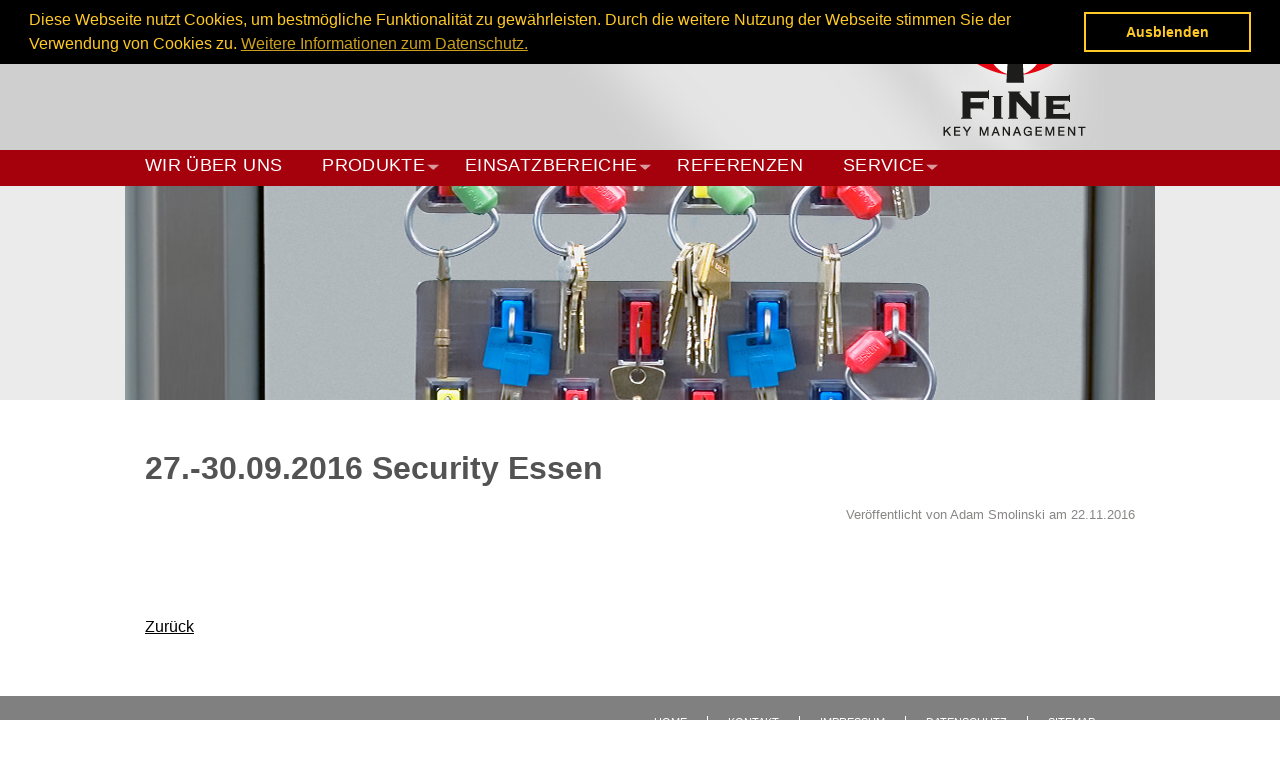

--- FILE ---
content_type: text/html; charset=UTF-8
request_url: https://www.finekey.de/posts/27.-30.09.2016-security-essen-5/
body_size: 2984
content:
<!DOCTYPE html>
<html lang="de">
<head><title>FineKey - News</title><meta http-equiv="Content-Type" content="text/html; charset=utf-8" /><meta name="viewport" content="width=device-width, initial-scale=1" /><script>
		var WB_URL = 'https://www.finekey.de';
		var LANGUAGE     = 'de';
		var PAGE_ID      = '16';
		var TEMPLATE_DIR = 'https://www.finekey.de/templates/fkey-template';
		var SESSION_TIMEOUT = '7200';
	</script>

	<script src="https://www.finekey.de/include/jquery/jquery-min.js?1730267890"></script><link rel="stylesheet" type="text/css" media="screen,print" href="/templates/fkey-template/css/fkey-style.css?1675343717">
<link rel="apple-touch-icon" sizes="120x120" href="/apple-touch-icon-120x120-precomposed.png" />
<link rel="apple-touch-icon" sizes="152x152" href="/apple-touch-icon-152x152-precomposed.png" /><link rel="stylesheet" href="https://www.finekey.de/modules/cwsoft-anynews/frontend.css?1438024246" type="text/css">
	<link rel="stylesheet" href="https://www.finekey.de/modules/ckeditor/frontend.css?1730267890" type="text/css">
	<link rel="stylesheet" href="https://www.finekey.de/modules/news_img_anywhere/frontend.css?1622253648" type="text/css">
	<link rel="stylesheet" href="https://www.finekey.de/modules/news/frontend.css?1463522828" type="text/css"><script src="https://www.finekey.de/include/jquery/jquery-insert.js?1730267890"></script>
	<script src="https://www.finekey.de/include/jquery/jquery-migrate-min.js?1730267890"></script>
	<script src="https://www.finekey.de/include/jquery/jquery_theme.js?1730267890"></script>
	<script src="https://www.finekey.de/modules/colorbox/frontend.js?1666808670"></script>
	<script src="https://www.finekey.de/modules/cwsoft-anynews/frontend.js?1438024192"></script>
	<script src="https://www.finekey.de/modules/news_img_anywhere/frontend.js?1622253648"></script><link rel="stylesheet" href="https://www.finekey.de/modules/outputfilter_dashboard/plugins/opf_jq_colorbox/colorbox/1/colorbox.css?1730267890" type="text/css">


<link rel="stylesheet" type="text/css" href="/modules/cookie_message/cookieconsent.min.css?1526467671" />
	<link rel="stylesheet" href="https://www.finekey.de/var/custom.css?1700734419" type="text/css"><script src="/modules/cookie_message/cookieconsent.min.js?1525771551"></script>
<script>
window.addEventListener("load", function(){
window.cookieconsent.initialise({
  "palette": {
    "popup": {
      "background": "#000",
      "text": "#ffc926"
    },
    "button": {
      "background": "transparent",
      "text": "#ffc926",
      "border": "#ffc926"
    }
  },
  "position": "top",
  "content": {
    "message": "Diese Webseite nutzt Cookies, um bestmögliche Funktionalität zu gewährleisten. Durch die weitere Nutzung der Webseite stimmen Sie der Verwendung von Cookies zu.",
    "dismiss": "Ausblenden",
    "allow":   "Akzeptieren",
    "deny":    "Ablehnen",
    "link":    "Weitere Informationen zum Datenschutz.",
    "href":    "https://www.finekey.de/pages/datenschutz.php"
  }
})});
</script>
</head>
<body class="bodyclass_16"><div id="top"></div>
<div id="wrapper-logo"><div class="logo-hgr"><a href="/"><img alt="" class="logo" src="/templates/fkey-template/img/logo.png" alt="finekey-logo" /></a></div>
</div>
<div id="wrapper-navi"><div id="navigation">
<a class="toggleMenu" href="#"><span>≡ MENÜ</span></a>
<ul class="nav"><li><a href="https://www.finekey.de/wir-ueber-uns/" class="menu-sibling menu-first"><span>Wir über uns</span></a></li><li><a href="https://www.finekey.de/produkte/" class="menu-expand menu-sibling"><span>Produkte</span></a><ul><li><a href="https://www.finekey.de/produkte/keywatcher-touch/" class="menu-first"><span>KeyWatcher Touch</span></a></li><li><a href="https://www.finekey.de/produkte/keywatcher-iii/" class=""><span>KeyWatcher III</span></a></li><li><a href="https://www.finekey.de/produkte/keybank-touch/" class=""><span>KeyBank Touch</span></a></li><li><a href="https://www.finekey.de/produkte/keybank-iii/" class=""><span>KeyBank III</span></a></li><li><a href="https://www.finekey.de/produkte/fleetwatcher/" class=""><span>FleetWatcher</span></a></li><li><a href="https://www.finekey.de/produkte/smartkey/" class=""><span>Smartkey</span></a></li><li><a href="https://www.finekey.de/produkte/schluesselringe/" class=""><span>Schlüsselringe</span></a></li><li><a href="https://www.finekey.de/produkte/true-touch-software/" class=""><span>True Touch Software</span></a></li><li><a href="https://www.finekey.de/produkte/keypro-iii-software/" class=""><span>KeyPro III Software</span></a></li><li><a href="https://www.finekey.de/produkte/svaas/" class=""><span>SVaaS - Schlüsselverwaltung als Service</span></a></li><li><a href="https://www.finekey.de/produkte/keywatcher-cloud/" class="menu-last"><span>KeyWatcher CLOUD</span></a></li></ul></li><li><a href="https://www.finekey.de/einsatzbereiche/" class="menu-expand menu-sibling"><span>Einsatzbereiche</span></a><ul><li><a href="https://www.finekey.de/einsatzbereiche/soziale-einrichtungen/" class="menu-first"><span>Soziale Einrichtungen</span></a></li><li><a href="https://www.finekey.de/einsatzbereiche/hausnotruf/" class=""><span>Hausnotruf</span></a></li><li><a href="https://www.finekey.de/einsatzbereiche/sicherheitsfirmen/" class=""><span>Sicherheitsfirmen</span></a></li><li><a href="https://www.finekey.de/einsatzbereiche/autohaus/" class=""><span>Autohaus</span></a></li><li><a href="https://www.finekey.de/einsatzbereiche/justizvollzug/" class=""><span>Justizvollzug</span></a></li><li><a href="https://www.finekey.de/einsatzbereiche/messen/" class=""><span>Messen</span></a></li><li><a href="https://www.finekey.de/einsatzbereiche/werk--und-berufsfeuerwehr/" class=""><span>Werk- und Berufsfeuerwehr</span></a></li><li><a href="https://www.finekey.de/einsatzbereiche/museen/" class=""><span>Museen</span></a></li><li><a href="https://www.finekey.de/einsatzbereiche/banken/" class=""><span>Banken</span></a></li><li><a href="https://www.finekey.de/einsatzbereiche/casino/" class=""><span>Casino</span></a></li><li><a href="https://www.finekey.de/einsatzbereiche/kaufhaeuser/" class=""><span>Kaufhäuser</span></a></li><li><a href="https://www.finekey.de/einsatzbereiche/hotels/" class=""><span>Hotels</span></a></li><li><a href="https://www.finekey.de/einsatzbereiche/flughaefen/" class=""><span>Flughäfen</span></a></li><li><a href="https://www.finekey.de/einsatzbereiche/facility-management/" class=""><span>Facility Management</span></a></li><li><a href="https://www.finekey.de/einsatzbereiche/botschaften/" class=""><span>Botschaften</span></a></li><li><a href="https://www.finekey.de/einsatzbereiche/wohnungen-und-mietshaeuser/" class="menu-last"><span>Wohnungen und Mietshäuser</span></a></li></ul></li><li><a href="https://www.finekey.de/referenzen/" class="menu-sibling"><span>Referenzen</span></a></li><li><a href="https://www.finekey.de/service/" class="menu-expand menu-sibling menu-last"><span>Service</span></a><ul><li><a href="https://www.finekey.de/service/downloads/" class="menu-first menu-last"><span>Downloads</span></a></li></ul></li></ul></div>
</div>
<div id="wrapper-kopf-kontent"><div class="fullwidth">
<a class="section_anchor" id="wb_45" ></a>
<p><img alt="service" src="/media/teaserbilder/kopf-img_01.jpg" /></p>
</div><p class="cls"></p></div>
<div id="wrapper-kontent">
		<p class="cls"></p>
	<div class="fullkontent">		<div class="haupt_100">
<a class="section_anchor" id="wb_46" ></a>
<table cellpadding="0" cellspacing="0" class="post-header">
<tr>
<td><h1> 27.-30.09.2016 Security Essen</h1></td>
<td rowspan="3" style="display: none"></td>
</tr>
<tr>
<td class="public-info">Ver&ouml;ffentlicht von Adam Smolinski am 22.11.2016</td>
</tr>
<tr style="display: none">
<td class="group-page"><a href="https://www.finekey.de/news/">News</a> >> <a href="https://www.finekey.de/news/?g=0"></a></td>
</tr>
</table><p><a class="colorbox" href="https://www.finekey.de/media/download_gallery/P9281077.JPG" target="_blank"><img alt="" src="https://www.finekey.de/media/download_gallery/P9281077klein.jpg" /></a></p>

<p>&nbsp;</p>
<p></p>
<a href="https://www.finekey.de/news/">Zur&uuml;ck</a></div>
		</div><p class="cls"></p></div>
<div id="wrapper-fuss"><div id="subnavigation"><ul class="subnav"><li><a href="https://www.finekey.de" class="menu-sibling menu-first"><span>Home</span></a></li><li><a href="https://www.finekey.de/kontakt/" class="menu-sibling"><span>Kontakt</span></a></li><li><a href="https://www.finekey.de/impressum/" class="menu-sibling"><span>Impressum</span></a></li><li><a href="https://www.finekey.de/datenschutz/" class="menu-sibling"><span>Datenschutz</span></a></li><li><a href="https://www.finekey.de/sitemap/" class="menu-sibling menu-last"><span>Sitemap</span></a></li></ul><p class="cls"></p></div>
</div>
<script type="text/javascript" src="/templates/fkey-template/js/script.js?1461144860"></script>

<script type="text/javascript" src="/templates/fkey-template/js/script-scroll.js?1470734321"></script>
<a href="#top" class="scrollicon" title="zum Seitenanfang"><div>^</div></a>
<!-- Sanftes scrollen -->
    <script type="text/javascript">
		jQuery(document).ready(function($) {
			  $('a[href*=#]:not([href=#])').click(function() {
				if (location.pathname.replace(/^\//,'') == this.pathname.replace(/^\//,'') && location.hostname == this.hostname) {
				  var target = $(this.hash);
				  target = target.length ? target : $('[name=' + this.hash.slice(1) +']');
				  if (target.length) {
					$('html,body').animate({
					  scrollTop: target.offset().top
					}, 500);
					return false;
				  }
				}
			  });
		});
	</script><script src="https://www.finekey.de/modules/outputfilter_dashboard/plugins/opf_jq_colorbox/colorbox/jquery.colorbox-min.js?1730267890"></script>
	<script>
$('.colorbox').colorbox({
            loop:false,
            maxWidth:'90%',
            maxHeight:'90%',
            opacity: '0.7',
            current: 'Bild {current} von {total}'
        });
		</script>
</body>
</html>

--- FILE ---
content_type: text/css
request_url: https://www.finekey.de/templates/fkey-template/css/fkey-style.css?1675343717
body_size: 18254
content:
* { 
	margin: 0;
	padding: 0;
 }
.cls {
	clear: both;
	display: block;
	margin: 0;
	padding: 0;
}
.schatten {
	-webkit-box-shadow: 0px 2px 5px #BBBBBB; /* webkit browser*/ 
	-moz-box-shadow: 0px 2px 5px #BBBBBB; /* firefox */ 
	box-shadow: 0px 2px 5px #BBBBBB;
}

hr {
	color: rgba(0,0,0,0.51);
	border-width: 0.5px;
}

 
body {
	background-color: #ffffff;
	font-family: Verdana,Arial,Helvetica, sans-serif;
}
.table-fkey {
	border-collapse: collapse;
	border: 1px solid #c4c4c4;
	font-size: 0.8em;
	width: 100%;
}
.table-fkey td {
    border: 1px solid #c4c4c4;
    padding: 0.4em;

}
/* +++ Wrapperbereiche +++ */
#wrapper-logo {
	width: 100%;
	height: auto;
	background-image: url("../img/logowrapper-hgr.png");
	background-repeat: repeat-x;
	text-align: right;
}
#wrapper-navi {
	width: 100%;
	height: auto;
	background-color: #a4010c;
}
#wrapper-kopf-kontent {
	width: 100%;
	max-height: 214px;
	background-color: #ebebeb;
}
.bodyclass_1 #wrapper-kopf-kontent {
	max-height: 404px;
}
#wrapper-kontent {
	max-width: 1030px;
	height: auto;
}
#wrapper-fuss {
	width: 100%;
	/* min-height: 155px; */
	padding-bottom: 80px;
	background-color: #808080;
}
/* --------------- */
/* +++ Kopfbereich +++ 19.04.2016 */

.logo-hgr {
	max-width: 1030px;
	margin-right: auto;
	margin-left: auto;
	background-color: transparent;
	background-image: url("../img/logo-hgr.png");
	background-repeat: no-repeat;
	margin-bottom: -4px;
}
.logo-hgr img.logo {
	height: auto;
	margin-right: 50px;
}
.fullwidth {
	max-width: 1030px;
	margin-right: auto;
	margin-left: auto;
}
/* Slider */
/* .nivo-controlNav { display: none;} */

.theme-default .nivoSlider { 
	box-shadow: none !important;
	-webkit-box-shadow: none !important;
	-moz-box-shadow: none !important;
}
.nivo-caption {
	width: 30% !important;
	bottom: 15% !important; 
} 	
.nivo-caption h4 {
	font-weight: normal;
}
.nivo-controlNav {
	display: none;
}

/* Hauptnavigation */
#navigation {
	position: relative;
	max-width: 1030px;
	min-height: 31px;
	padding-top: 5px;
	margin-left: auto;
	margin-right: auto;
	z-index: 10;
}

.toggleMenu {
	display:  none;
	background: transparent;   
	color: #ffffff;
	width:100%;
	text-decoration: none;
}
.toggleMenu span {
	display: block; 
	padding: 5px 10px; 
	font-size: 1.5em;
}

.nav {
	list-style: none;
	background: transparent;
	margin: 0; padding: 0;	
	float: left;
}

.nav:before,
.nav:after {
	content: " "; 
	display: table; 
}
.nav:after {
	clear: both;
}
.nav ul {
	list-style: none;
	width: 14em;
	margin: 0; padding: 0;
	background-color: transparent;
	
	 
}
.nav a {
	padding: 0px 20px;
	color: #ffffff;
	background-color: transparent;
	text-decoration: none;
	font-size: 1.1em;
	text-transform: uppercase;
	letter-spacing: 0.02em;
}

.nav a.menu-current, 
.nav a.menu-parent {  
	background: transparent;  
	color: #ffffff; 
	font-weight: bold;
}

.nav a.menu-last {
	border-right: none;
}
.nav li {
    position: relative;
	margin: 0; padding: 0;
}
.nav li li {
	border-right: none;
	z-index:2000;
}

.nav > li {
    float: left;
}
.nav > li > .parent {
	background-image: url("../img/downArrow.png");
	background-repeat: no-repeat;
	background-position: right;
	padding-right: 20px;
	padding-bottom: 8px;
}
.nav > li > a {
    display: block;
}
.nav li  ul {
	position: absolute;
	left: -9999px;
	display: none;
	background: #fff;
	opacity: 0.9;
	z-index:1000;
}
.nav li  ul li {
	border-bottom: 1px solid #cccccc;
}
.nav > li.hover > ul {
    left: 0;  display: block; background: #ffffff;
}

.nav li li.hover ul {
    left: 100%;
	display: block;
    top: 0;
	background: #fff;
}
.nav li a:hover {  
	background: transparent;
	color: #cccccc;
}

.nav li li a {
    display: block;
    background: #ffffff;
	color: #000000;
    position: relative;
    z-index:1000;
	border-right: none;
	padding-bottom: 10px;
	padding-top: 10px;
    font-size: 0.8em;
}
.nav li li a:hover {
	background-color: #dddddd;
	color: #000000;
}
.nav li li a.menu-current {
	background-color: #dddddd;
	color: #000000;
}
.nav li li li a {
    background:#ffffff;
    z-index:200;
    border-top: 1px solid #fff;
}


/* ++++++++ Kontentbereich +++++++ */
#wrapper-kontent {
	padding-left: 20px;
	padding-right: 20px;
	margin-left: auto;
	margin-right: auto;
	background-color: transparent;
	max-width: 990px;
	position: relative;
	color: #000000;
}
.fullkontent {
	width: 100%;
}
#wrapper-kontent h1 {
	margin-bottom: 0px;
	padding-top: 0px;
}
#wrapper-kontent h2 {
	letter-spacing: 3px;
	font-size: 20pt;
	text-transform: uppercase;
	font-weight: bold;
}
#wrapper-kontent h3 {
	font-size: 14pt;
	font-weight: normal;
	margin-bottom: 30px;
}
#wrapper-kontent h4 {
	color: #ffffff;
	text-transform: uppercase;
	font-size: 0.9em;
	margin-bottom: 0px;
	padding-bottom: 5px;
	padding-left: 10px;
	padding-top: 5px;
}
/* Startseite */
.bodyclass_1 .links_33 h4 {
	background-color: #bdae77;
}
.bodyclass_2 .links_33,
.bodyclass_2 .haupt_33,
.bodyclass_2 .rechts_33 {
	margin-top: 0px;
}
.bodyclass_1 .haupt_33 h4 {
	background-color: #bd8077;
}
.bodyclass_1 .rechts_33 h4 {
	background-color: #77b1bd;
}

.start-grau {
	background-color: #e7e7e7;
	margin-left: -50px;
	margin-right: -50px;
	margin-bottom: 30px;
	padding: 30px 50px;
}
.start-magenta {
	background-color: #ede1e1;
	margin-left: -50px;
	margin-right: -50px;
	padding: 30px 50px;
}
.start-video {
	width: 50%;
	float: left;
	height: 360px;
	overflow: hidden;
	position: relative;
}
.start-videotext {margin-left: 52%;}
/* ------- */
#wrapper-kontent h5 {
	color: #ffffff;
	background-color: #bd8077;
	text-transform: uppercase;
	margin-bottom: 10px;
	padding-bottom: 5px;
	padding-left: 10px;
	padding-top: 5px;
	font-size: 0.8em;
}
#wrapper-kontent p {
	margin-bottom: 7px;
}
#wrapper-kontent p.cls {
	margin-bottom: 0px;
	height: 0px;
}
#wrapper-kontent ul,
#wrapper-kontent ol {margin-bottom: 20px;}

#wrapper-kontent ul li {
	margin-bottom: 3px;
	list-style: square;
}
#wrapper-kontent ol li {
	margin-bottom: 3px;
	font-size: 0.9em;
}
#wrapper-kontent li {
	font-size: 1em;
	margin-left: 35px
}
#wrapper-kontent .small {
	font-size: 0.8em;
}
/* Produkte Seite */
.wrapp-teaser {
	display: block;
	background-color: #f6f6f6;
	min-height: 180px;
}
.wrapp-teaser img {
	width: auto !important;
}
.wrapp-teaser h5 {
	margin-bottom: 0px !important;
	margin-top: 30px !important;
}
.wrapp-teaser h6 {
	font-size: 1.1em;
	padding-top: 5px;
	margin-bottom: 10px;
}
.prod-teaser {
	font-size: 0.7em;
	color: #000000;
	padding-left: 10px;
	clear: both;
}
.bodyclass_1 .prod-teaser {
	font-size: 0.65em;
	padding-top: 7px;
}
.rechts_33 .prod-teaser {
	padding-left: 0px;
	padding-right: 10px;
}
.prod-teaser img {
	float: right;
	margin-left: 5px;
}
.bodyclass_1 .prod-teaser img {
	margin-left: 10px;
	margin-top: -7px;
}

.rechts_33 .prod-teaser img {
	float: left;
	margin-right: 10px;
	margin-left: 0px;
}
.bodyclass_1 .rechts_33 .prod-teaser img {
	margin-right: 10px;
}
.prod-teaser p {
	/* padding-top: 20px !important; */
	font-size: 1.02em !important;
}
.prod-teaser a,
.prod-teaser a:visited {
	color: #b30000 !important;
}
.prod-teaser a:hover {
	text-decoration: none !important;
}

/* ------ Variable Kontentelemente -------- */
.links_33 {
	background-color: transparent;
    float: left;
    margin-right: 5px;
	margin-top: 50px;
    width: 31%;
}
.links_33 img {
	width: 100%;
	height: auto;

}
.links_33 p {
	
}
.links_33 ul li {
	color: #bd8077;
	list-style-image: url("../img/bullet-pink.png") !important;
	font-weight: bold !important;
	margin-left: 40px !important;
}
.menu-top {
	margin-bottom: 50px;
}
ul.menu-top li a,
ul.menu-top li a:visited {
	color: #bd8077;
	text-decoration: none;
}
ul.menu-top li a:hover {
	text-decoration: underline;
}
.menu-current a {
	font-weight: normal;
}
.haupt_33 {
	float: left;
	background-color: transparent;
	width: 31%;
	margin-top: 50px;
	padding-bottom: 50px;
	margin-left: 3%;
}
.haupt_33 h1,
.haupt_66 h1,
.haupt_100 h1,
.fullwidth h1 {
	color: #545353;
	font-weight: bold;
}
.haupt_33 h2,
.haupt_66 h2,
.haupt_100 h2,
.fullwidth h2 {
	color: #888786;
	font-weight: normal;
}
.haupt_33 a,
.haupt_33 a:visited,
.haupt_66 a,
.haupt_66 a:visited,
.haupt_100 a,
.haupt_100 a:visited {
	color: #000000;
}
.haupt_33 a:hover,
.haupt_66 a:hover,
.haupt_100 a:hover {
	text-decoration: underline;
}
.rechts_33 {
	background-color: transparent;
    float: right;
	margin-top: 50px;
	padding-bottom: 50px;
	color: #888786;
    width: 31%;
}
.links_33 p,
.links_33 ul,
.links_33 li {
	font-size: 0.9em;
}
.haupt_33 p,
.haupt_33 ul,
.haupt_33 li {
	font-size: 0.9em;
}
.rechts_33 p,
.rechts_33 ul,
.rechts_33 li {
	font-size: 0.9em;
}
.rechts_33 li {
	margin-bottom: 1em !important;
}
.haupt_66 {
	float: left;
	background-color: transparent;
	color: #888786;
	margin-top: 50px;
	padding-bottom: 50px;
	width: 63%;
}
.haupt_66 p,
.fullwidth p,
.haupt_100 p, 
.haupt_66 ul,
.haupt_100 ul,
.fullwidth ul,
.haupt_66 li,
.haupt_100 li,
.fullwidth li {
	font-size: 0.9em;
}
.haupt_100 {
	background-color: transparent;
	margin-top: 50px;
	padding-bottom: 50px;
	color: #888786;
}
.fullwidth {
	background-color: transparent;
	color: #888786;
}
.fullwidth img {
	width: 100%;
	height: auto;
}
.fullwidth h1 {
	margin-top: 50px;
}

/* Bildergalerie */
#fg_header {
	display: none;
}
#fg_wrapper {
	margin-top: 30px;
}
#fg_wrapper ul li {
	margin-bottom: 20px;
}
/* Downloadgalerie */
.mod_downloadgallery {
	margin-top: 50px;
}
.mod_downloadgallery img {
	width: auto;
}
div.mod_downloadgallery .rwd-table {
	font-size: 0.8em;
}
div.mod_downloadgallery div.center {
	font-size: 0.7em;
}
div.mod_downloadgallery .rwd-table th {
	background-color: #77B1BD !important;
}
th.groupheader {
	display: none !important;
}
.bodyclass_17 th.groupheader {
	display: table-cell !important;
	/* width: 100%; */
}
/* Googlemap */
.rechts {
	float: right;
	width: 60%;
}

/* +++ Rechte Spalte +++ */
.bodyclass_7 .mgimages img,
.bodyclass_8 .mgimages img,
.bodyclass_9 .mgimages img,
.bodyclass_11 .mgimages img { 
	-webkit-box-shadow: none;
	-moz-box-shadow: none;
	box-shadow: none;

}

/* ------------------ */
/* +++ NEWSBEREICH ++++ */
/* Anynews */
.mod_anynews {
	padding-left: 10px;
}

.mod_anynews ul li {
    list-style: none !important;
    margin-bottom: 10px !important;
    margin-left: 0px !important;
	color: #000000 !important;
}
.mod_anynews img {
	float: right !important;
	max-width: 115px;
	background-color: #808080;
	margin-top: 0px;
}
.mod_anynews p {
	margin-bottom: 0px !important;
	/* margin-top: -7px; */
	margin-top: 0px;
	font-size: 0.76em;
	font-weight: normal;
}
.mod_anynews h6 {
	width: 60%;
	font-size: 0.78em;
	padding-top: 12px;
	float: left;
}
.mod_anynews a.linknews {
	color: #000000;
}
.mod_anynews a.linknews:hover {
	color: #000000;
	text-decoration: none;
}
.mod_anynews a {
	color: #b30000;
	font-size: 0.78em;
}
.mod_anynews a:hover {
	text-decoration: none;
}

.mod_anynews .klein {
	font-size: 0.7em;
	font-weight: normal;
}
.haupt_33 .mod_anynews h2 {
	font-size: 18pt !important;
    letter-spacing: 1px !important;
	color: #00238c	!important;
	margin-bottom: 10px;
}
#anynews-liquid-slider h2 {
	font-size: 14pt !important;
    letter-spacing: 0px !important;
	color: #b30000 !important;
	text-transform: none !important;
	text-align: left;
}
/* News */
.post_header, .post-header {
	margin-bottom: 50px;
}
.public_info, .public-info {
	font-size: 0.8em;
	padding-top: 20px;
}

.post_title, .post-title {
	padding-top: 20px;
}
.post_date, .post-date {
	font-weight: normal !important;
	font-size: 0.9em !important;
	padding-top: 20px;
}
.post_short, .post-short {
	padding-top: 10px;
	padding-bottom: 5px;
}
.post-short img {
	margin-right: 5px;
}
/* Sitemap */
.sitemap {
	margin-top: 30px;
	font-size: 1.05em;
}
.sitemap a,
.sitemap a:visited {
	color: #000000 !important;
}
.sitemap a:hover {
	text-decoration: underline;
}
.sitemap .menu-top {
	margin-bottom: 0px;
}
.sitemap ul li {
	float: left;
	text-transform: uppercase;
}
.sitemap ul li ul li {
	float: none;
	margin-left: 15px !important;
	text-transform: none;
}
/* --------------- */
/* +++ Fussbereich +++ */
#wrapper-fuss {
	background-color: #808080;
	margin-top: 10px;
	position: relative;
	margin-top: 10px;
    padding-bottom: 50px;
	text-align: right;
	padding-top: 20px;
}
/* Nebennavigation 20.04.2016*/
#subnavigation {
	position: relative;
	max-width: 1030px;
	margin-left: auto;
	margin-right: auto;

}
#subnavigation .subnav {
	padding: 0px 20px;
	color: #ffffff;
	background-color: transparent;
	text-decoration: none;
	font-size: 0.7em;
	border-right: none;
	text-transform: uppercase;
	letter-spacing: 0px;
	max-width: 1030px;
	margin-left: auto;
	margin-right: auto;
	float: right;
}
#subnavigation .subnav li {
	float: left;
	list-style: none;
	margin-right: 20px;
}
#subnavigation .subnav a {
	border-right: 1px solid  #ffffff;
	padding-right: 20px;
	text-decoration: none;
	color: #ffffff;
}
#subnavigation .subnav a.menu-last {
	border-right: none;
}
#subnavigation .subnav a.menu-current {
	color: #ffffff;
	font-weight: bold;
}
#subnavigation .subnav li a:hover {  
	background: transparent;
	color: #dddddd;
}

/* ------------------ */
/* +++++ Google Maps ++++++ */
.maporte_wrapper {
	margin-bottom: 20px;
	background-color: #ffffff;
	padding: 5px;
}
.adresse {
	width: 26%;
	margin-right: 4%;
	float: left;
}
.gmap {
	width: 70%;
	float: left;
}
/* Nach oben einblenden */
.scrollicon {
	text-align: center;
	text-decoration: none;
	width: 50px;
	height: 50px;
	border-radius: 50%;
	background: #ffffff;
	opacity: 0.6;
	position: fixed;
	bottom: 20px;
	right: 60px;
	display: none;
	border: 1px solid #bbbbbb;
}
.scrollicon div {
	font-weight: normal;
	font-size: 28px;
	color: #333;
	padding-top: 12px;
}
/* ++++++++++++++++++++++++++ */
/* Fensterverkleinerung */
@media (max-width: 1100px) {
	.haupt_66 {
	width: 66%;
	}
	.start-grau,
	.start-magenta {margin-right: 0px; margin-left: 0px;}
}
@media (max-width: 930px) {
	.links_33 {
	width: 20%;
	}
	.links_33 img {
	width: 50%;
	}
	.rechts_33 {
	width: 18%;
	}
	#wrapper-fuss .nav {
	display: block !important;
	}
}
@media (max-width: 850px){
	body {
	background: none;
	}
	#wrapper-kontent {
	padding: 0px;
	}
	.nav {
	position: relative;
	display: block;
	/* background-color: #ffffff; */
	float: none;
	}
	.nav a {
	font-size: 1.25em;
	padding: 8px 12px;
	border-right: none;
		
	}
	.active {
	display: block;
    }
    .nav > li {
	float: none;
	border-right: none; 
    }
    .nav > li > .parent {
	background-position: 95% 50%;
    }
    .nav li li .parent {
	background-image: url("../img/downArrow.png");
	background-repeat: no-repeat;
	background-position: right 50%;
    }
    .nav ul {
	display: block;
	width: 100%;
    }
   .nav > li.hover > ul , .nav li li.hover ul {
	position: static;
    }

	#navigation ul li ul {
    display: block;
	}
	#menu li {
	border-right: none;
	padding-right: 0px;
	padding-left: 0px;
	}
	
	.toggleMenu {
	display: block !important;
	}
	#wrapper-kontent .fullwidth,
	#wrapper-kontent .haupt_66,
	#wrapper-kontent .haupt_100 {
	padding-left: 10px;
	}
	.wrapp-teaser {
	margin-top: -15px;
	}
	.links_33 {
	display: block;
	float: none;
	padding-left: 15px;
	/* padding-right: 15px; */
	width: 95%;
	}
	.links_33 img {margin-top: -37px;}
	.haupt_33 {
	margin-left: 0px;
	padding-bottom: 0px;
	}
	.haupt_33, .haupt_66 {
	display: block;
	float: none;
	padding-left: 15px;
	width: 95%;
	}
	.rechts_33 {
	display: block;
	/* margin-top: 10px; */
	padding-left: 15px;
	float: none;
	width: 95%;
	}
	.start-grau,
	.start-magenta { 
	margin-left: -10px;
	padding-left: 30px;
	padding-right: 30px;
	margin-right: 0px;
	}
	.start-video {width: 100%; float: none;}
	.start-videotext {margin-left: 0px; margin-top: 10px;}
	.nivo-caption {
	width: 40% !important;
	}
	.sitemap ul li {
	float: none;	
	}
	.mod_anynews h6 {
	float: none;
	}
}
@media (max-width: 760px) {
	.nivo-caption {
	width: 50% !important;
	}
	.logo-hgr img.logo {
	width: 20%;
	}
}

@media (max-width: 480px) {
	.logo-hgr img.logo {
	/* width: 20%; */
	}
	#wrapper-kontent {
	padding: 0px;
	}
	#navigation {
	margin-top: 0px;
	/* min-height: 5px; */
	}
	#mobil-navi {
	font-size: 0.9em;
	}
	#mobil-navi ul {
	padding-left: 20px;
	}
	#mobil-navi ul li a {
	padding-bottom: 5px;
	padding-top: 5px;
	}
	#mobil-navi ul ul a {
	padding-left: 70px;
	}
	#nav a {
	margin-left: 20px;
	}
	#wrapper-kontent {
	margin-top: 0px;
	padding-left: 0px;
	padding-right: 0px;
	padding-bottom: 10px;
	font-size: 0.9em;
	}
	#wrapper-kontent h1 {
	font-size: 12pt;
	}
	#wrapper-kontent h3 {
	font-size: 10pt;
	}
	#wrapper-kontent .haupt_100,
	#wrapper-kontent .fullwidth {
	margin-top: 5px;
	padding-right: 15px;
	}
	.links_33, .haupt_33, .rechts_33, .haupt_66 {
	padding-left: 5px;
	}

	#subnavigation .subnav {
	padding: 0;
	}
	#subnavigation .subnav li {margin-right: 10px;}
	#subnavigation .subnav a {padding-right: 10px;}
	
	.nivo-caption {
	width: 70% !important;
	bottom: 5% !important; 
	}
	.nivo-caption h3 {
	font-size: 0.9em !important;
	}
	.nivo-caption h4 {
	font-size: 0.7em !important;
	}
	div.mod_downloadgallery .rwd-table td::before {
	width: 10.5em !important;
	}
	.mod_anynews h6 {
	width: 100%;
	}
	.scrollicon {
	width: 25px;
	height: 25px;
	bottom: 20px;
	right: 10px;
	}
	.scrollicon div {
	padding-top: 5px;
	font-size: 14px;
}

}

--- FILE ---
content_type: text/css
request_url: https://www.finekey.de/modules/cwsoft-anynews/frontend.css?1438024246
body_size: 664
content:
/**
 * Code snippet: cwsoft-anynews
 *
 * This code snippets grabs news entries from the WebsiteBaker news
 * module and displays them on any page you want by invoking the function
 * getNewsItems() via a page of type code or the index.php
 * file of the template.
 *
 * This file includes the CSS files used by Anynews for the frontend view.
 * 
 * LICENSE: GNU General Public License 3.0
 * 
 * @platform    CMS WebsiteBaker Community Edition (http://wbce.org)
 * @dependency  WebsiteBaker Classic News Module (https://github.com/cwsoft/wb-classic-news)
 * @package     cwsoft-anynews
 * @author      cwsoft (http://cwsoft.de)
 * @copyright   cwsoft
 * @license     http://www.gnu.org/licenses/gpl-3.0.html
*/

@import "css/anynews.css";

--- FILE ---
content_type: text/css
request_url: https://www.finekey.de/var/custom.css?1700734419
body_size: -32
content:
/* Download-Gallery */
.item_description p {margin-top: -5px;}

--- FILE ---
content_type: text/css
request_url: https://www.finekey.de/modules/cwsoft-anynews/css/anynews.css
body_size: 811
content:
/**
 * Code snippet: cwsoft-anynews
 *
 * This code snippets grabs news entries from the WebsiteBaker news
 * module and displays them on any page you want by invoking the function
 * getNewsItems() via a page of type code or the index.php
 * file of the template.
 *
 * This file contains the CSS styles used in the frontend.
 * 
 * LICENSE: GNU General Public License 3.0
 * 
 * @platform    CMS WebsiteBaker Community Edition (http://wbce.org)
 * @dependency  WebsiteBaker Classic News Module (https://github.com/cwsoft/wb-classic-news)
 * @package     cwsoft-anynews
 * @author      cwsoft (http://cwsoft.de)
 * @copyright   cwsoft
 * @license     http://www.gnu.org/licenses/gpl-3.0.html
*/

/**
 * Custom CSS to style the flexslider display_output:=5 
*/
div.mod_anynews h2 {
}

div.mod_anynews h3 {
	text-decoration: underline;
	color: green;
}

div.mod_anynews p {
}

--- FILE ---
content_type: text/javascript
request_url: https://www.finekey.de/modules/news_img_anywhere/frontend.js?1622253648
body_size: 1588
content:
/**
 * Code snippet: cwsoft-anynews
 *
 * This code snippets grabs news entries from the WebsiteBaker news
 * module and displays them on any page you want by invoking the function
 * getNewsItems() via a page of type code or the index.php
 * file of the template.
 *
 * This file contains JavaScript code to display a message in case the 
 * jQuery files are not loaded via the index.php file of the frontend template.
 * 
 * LICENSE: GNU General Public License 3.0
 * 
 * @platform    CMS WebsiteBaker Community Edition (http://wbce.org)
 * @package     cwsoft-anynews
 * @author      cwsoft (http://cwsoft.de)
 * @copyright   cwsoft
 * @license     http://www.gnu.org/licenses/gpl-3.0.html
*/

function showJqueryStatus(addinName) {
	if (typeof jQuery == 'undefined' || typeof(WB_URL) == "undefined") {
		// create a message to be displayed to the user
		msg = "Sorry, the required jQuery files for " + addinName + " are not loaded in your template.";
		msg += "\nPlease ensure the code below is included within the <head> section of your template 'index.php' file.";
		msg += "\nYou can use the external admin tool Addon File Editor (AFE) to modify this template file.";
		msg += "\n\n<?php\n    // automatically include optional WB module files (frontend.css, frontend.js)";
		msg += "\n    if (function_exists('register_frontend_modfiles')) {";
		msg += "\n        register_frontend_modfiles('css');";
		msg += "\n        register_frontend_modfiles('jquery');";
		msg += "\n        register_frontend_modfiles('js');"
		msg += "\n    }\n?>";
	
		// output status message so user is aware that he needs to modify the template to use all Anynews features
		alert(msg);
	}
}

--- FILE ---
content_type: text/javascript
request_url: https://www.finekey.de/templates/fkey-template/js/script-scroll.js?1470734321
body_size: 228
content:
    $(window).scroll(function(){
        if ($(this).scrollTop() > 120) {
            $('.scrollicon').fadeIn();
        } else {
            $('.scrollicon').fadeOut();
        }
    });

    $('.scrollicon').click(function(){
        $("html, body").animate({ scrollTop: 0 }, 3200);
        return false;
    });